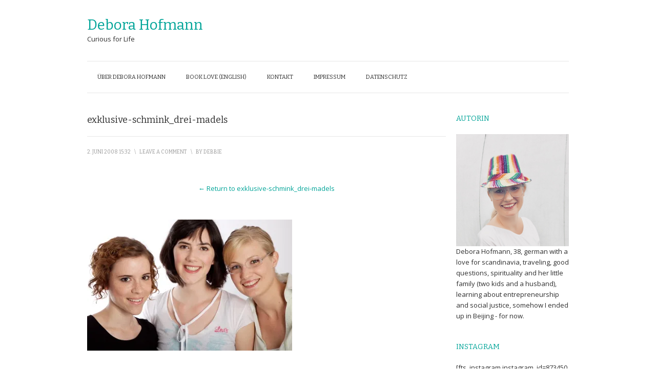

--- FILE ---
content_type: text/html; charset=UTF-8
request_url: http://deborahofmann.com/exklusive-schmink_drei-madels/
body_size: 9257
content:
<!DOCTYPE html>
<html lang="de">
<head>
<meta charset="UTF-8">
<meta name="viewport" content="width=device-width, initial-scale=1">
<title>exklusive-schmink_drei-madels | Debora Hofmann</title>
<link rel="profile" href="http://gmpg.org/xfn/11">
<link rel="pingback" href="http://deborahofmann.com/xmlrpc.php">

<meta name='robots' content='max-image-preview:large' />
<link rel='dns-prefetch' href='//stats.wp.com' />
<link rel='preconnect' href='//i0.wp.com' />
<link rel="alternate" type="application/rss+xml" title="Debora Hofmann &raquo; Feed" href="http://deborahofmann.com/feed/" />
<link rel="alternate" type="application/rss+xml" title="Debora Hofmann &raquo; Kommentar-Feed" href="http://deborahofmann.com/comments/feed/" />
<link rel="alternate" type="application/rss+xml" title="Debora Hofmann &raquo; Kommentar-Feed zu exklusive-schmink_drei-madels" href="http://deborahofmann.com/feed/?attachment_id=97" />
<link rel="alternate" title="oEmbed (JSON)" type="application/json+oembed" href="http://deborahofmann.com/wp-json/oembed/1.0/embed?url=http%3A%2F%2Fdeborahofmann.com%2Fexklusive-schmink_drei-madels%2F" />
<link rel="alternate" title="oEmbed (XML)" type="text/xml+oembed" href="http://deborahofmann.com/wp-json/oembed/1.0/embed?url=http%3A%2F%2Fdeborahofmann.com%2Fexklusive-schmink_drei-madels%2F&#038;format=xml" />
<style id='wp-img-auto-sizes-contain-inline-css' type='text/css'>
img:is([sizes=auto i],[sizes^="auto," i]){contain-intrinsic-size:3000px 1500px}
/*# sourceURL=wp-img-auto-sizes-contain-inline-css */
</style>

<style id='wp-emoji-styles-inline-css' type='text/css'>

	img.wp-smiley, img.emoji {
		display: inline !important;
		border: none !important;
		box-shadow: none !important;
		height: 1em !important;
		width: 1em !important;
		margin: 0 0.07em !important;
		vertical-align: -0.1em !important;
		background: none !important;
		padding: 0 !important;
	}
/*# sourceURL=wp-emoji-styles-inline-css */
</style>
<link rel='stylesheet' id='wp-block-library-css' href='http://deborahofmann.com/wp-includes/css/dist/block-library/style.min.css?ver=6.9' type='text/css' media='all' />
<style id='global-styles-inline-css' type='text/css'>
:root{--wp--preset--aspect-ratio--square: 1;--wp--preset--aspect-ratio--4-3: 4/3;--wp--preset--aspect-ratio--3-4: 3/4;--wp--preset--aspect-ratio--3-2: 3/2;--wp--preset--aspect-ratio--2-3: 2/3;--wp--preset--aspect-ratio--16-9: 16/9;--wp--preset--aspect-ratio--9-16: 9/16;--wp--preset--color--black: #000000;--wp--preset--color--cyan-bluish-gray: #abb8c3;--wp--preset--color--white: #ffffff;--wp--preset--color--pale-pink: #f78da7;--wp--preset--color--vivid-red: #cf2e2e;--wp--preset--color--luminous-vivid-orange: #ff6900;--wp--preset--color--luminous-vivid-amber: #fcb900;--wp--preset--color--light-green-cyan: #7bdcb5;--wp--preset--color--vivid-green-cyan: #00d084;--wp--preset--color--pale-cyan-blue: #8ed1fc;--wp--preset--color--vivid-cyan-blue: #0693e3;--wp--preset--color--vivid-purple: #9b51e0;--wp--preset--gradient--vivid-cyan-blue-to-vivid-purple: linear-gradient(135deg,rgb(6,147,227) 0%,rgb(155,81,224) 100%);--wp--preset--gradient--light-green-cyan-to-vivid-green-cyan: linear-gradient(135deg,rgb(122,220,180) 0%,rgb(0,208,130) 100%);--wp--preset--gradient--luminous-vivid-amber-to-luminous-vivid-orange: linear-gradient(135deg,rgb(252,185,0) 0%,rgb(255,105,0) 100%);--wp--preset--gradient--luminous-vivid-orange-to-vivid-red: linear-gradient(135deg,rgb(255,105,0) 0%,rgb(207,46,46) 100%);--wp--preset--gradient--very-light-gray-to-cyan-bluish-gray: linear-gradient(135deg,rgb(238,238,238) 0%,rgb(169,184,195) 100%);--wp--preset--gradient--cool-to-warm-spectrum: linear-gradient(135deg,rgb(74,234,220) 0%,rgb(151,120,209) 20%,rgb(207,42,186) 40%,rgb(238,44,130) 60%,rgb(251,105,98) 80%,rgb(254,248,76) 100%);--wp--preset--gradient--blush-light-purple: linear-gradient(135deg,rgb(255,206,236) 0%,rgb(152,150,240) 100%);--wp--preset--gradient--blush-bordeaux: linear-gradient(135deg,rgb(254,205,165) 0%,rgb(254,45,45) 50%,rgb(107,0,62) 100%);--wp--preset--gradient--luminous-dusk: linear-gradient(135deg,rgb(255,203,112) 0%,rgb(199,81,192) 50%,rgb(65,88,208) 100%);--wp--preset--gradient--pale-ocean: linear-gradient(135deg,rgb(255,245,203) 0%,rgb(182,227,212) 50%,rgb(51,167,181) 100%);--wp--preset--gradient--electric-grass: linear-gradient(135deg,rgb(202,248,128) 0%,rgb(113,206,126) 100%);--wp--preset--gradient--midnight: linear-gradient(135deg,rgb(2,3,129) 0%,rgb(40,116,252) 100%);--wp--preset--font-size--small: 13px;--wp--preset--font-size--medium: 20px;--wp--preset--font-size--large: 36px;--wp--preset--font-size--x-large: 42px;--wp--preset--spacing--20: 0.44rem;--wp--preset--spacing--30: 0.67rem;--wp--preset--spacing--40: 1rem;--wp--preset--spacing--50: 1.5rem;--wp--preset--spacing--60: 2.25rem;--wp--preset--spacing--70: 3.38rem;--wp--preset--spacing--80: 5.06rem;--wp--preset--shadow--natural: 6px 6px 9px rgba(0, 0, 0, 0.2);--wp--preset--shadow--deep: 12px 12px 50px rgba(0, 0, 0, 0.4);--wp--preset--shadow--sharp: 6px 6px 0px rgba(0, 0, 0, 0.2);--wp--preset--shadow--outlined: 6px 6px 0px -3px rgb(255, 255, 255), 6px 6px rgb(0, 0, 0);--wp--preset--shadow--crisp: 6px 6px 0px rgb(0, 0, 0);}:where(.is-layout-flex){gap: 0.5em;}:where(.is-layout-grid){gap: 0.5em;}body .is-layout-flex{display: flex;}.is-layout-flex{flex-wrap: wrap;align-items: center;}.is-layout-flex > :is(*, div){margin: 0;}body .is-layout-grid{display: grid;}.is-layout-grid > :is(*, div){margin: 0;}:where(.wp-block-columns.is-layout-flex){gap: 2em;}:where(.wp-block-columns.is-layout-grid){gap: 2em;}:where(.wp-block-post-template.is-layout-flex){gap: 1.25em;}:where(.wp-block-post-template.is-layout-grid){gap: 1.25em;}.has-black-color{color: var(--wp--preset--color--black) !important;}.has-cyan-bluish-gray-color{color: var(--wp--preset--color--cyan-bluish-gray) !important;}.has-white-color{color: var(--wp--preset--color--white) !important;}.has-pale-pink-color{color: var(--wp--preset--color--pale-pink) !important;}.has-vivid-red-color{color: var(--wp--preset--color--vivid-red) !important;}.has-luminous-vivid-orange-color{color: var(--wp--preset--color--luminous-vivid-orange) !important;}.has-luminous-vivid-amber-color{color: var(--wp--preset--color--luminous-vivid-amber) !important;}.has-light-green-cyan-color{color: var(--wp--preset--color--light-green-cyan) !important;}.has-vivid-green-cyan-color{color: var(--wp--preset--color--vivid-green-cyan) !important;}.has-pale-cyan-blue-color{color: var(--wp--preset--color--pale-cyan-blue) !important;}.has-vivid-cyan-blue-color{color: var(--wp--preset--color--vivid-cyan-blue) !important;}.has-vivid-purple-color{color: var(--wp--preset--color--vivid-purple) !important;}.has-black-background-color{background-color: var(--wp--preset--color--black) !important;}.has-cyan-bluish-gray-background-color{background-color: var(--wp--preset--color--cyan-bluish-gray) !important;}.has-white-background-color{background-color: var(--wp--preset--color--white) !important;}.has-pale-pink-background-color{background-color: var(--wp--preset--color--pale-pink) !important;}.has-vivid-red-background-color{background-color: var(--wp--preset--color--vivid-red) !important;}.has-luminous-vivid-orange-background-color{background-color: var(--wp--preset--color--luminous-vivid-orange) !important;}.has-luminous-vivid-amber-background-color{background-color: var(--wp--preset--color--luminous-vivid-amber) !important;}.has-light-green-cyan-background-color{background-color: var(--wp--preset--color--light-green-cyan) !important;}.has-vivid-green-cyan-background-color{background-color: var(--wp--preset--color--vivid-green-cyan) !important;}.has-pale-cyan-blue-background-color{background-color: var(--wp--preset--color--pale-cyan-blue) !important;}.has-vivid-cyan-blue-background-color{background-color: var(--wp--preset--color--vivid-cyan-blue) !important;}.has-vivid-purple-background-color{background-color: var(--wp--preset--color--vivid-purple) !important;}.has-black-border-color{border-color: var(--wp--preset--color--black) !important;}.has-cyan-bluish-gray-border-color{border-color: var(--wp--preset--color--cyan-bluish-gray) !important;}.has-white-border-color{border-color: var(--wp--preset--color--white) !important;}.has-pale-pink-border-color{border-color: var(--wp--preset--color--pale-pink) !important;}.has-vivid-red-border-color{border-color: var(--wp--preset--color--vivid-red) !important;}.has-luminous-vivid-orange-border-color{border-color: var(--wp--preset--color--luminous-vivid-orange) !important;}.has-luminous-vivid-amber-border-color{border-color: var(--wp--preset--color--luminous-vivid-amber) !important;}.has-light-green-cyan-border-color{border-color: var(--wp--preset--color--light-green-cyan) !important;}.has-vivid-green-cyan-border-color{border-color: var(--wp--preset--color--vivid-green-cyan) !important;}.has-pale-cyan-blue-border-color{border-color: var(--wp--preset--color--pale-cyan-blue) !important;}.has-vivid-cyan-blue-border-color{border-color: var(--wp--preset--color--vivid-cyan-blue) !important;}.has-vivid-purple-border-color{border-color: var(--wp--preset--color--vivid-purple) !important;}.has-vivid-cyan-blue-to-vivid-purple-gradient-background{background: var(--wp--preset--gradient--vivid-cyan-blue-to-vivid-purple) !important;}.has-light-green-cyan-to-vivid-green-cyan-gradient-background{background: var(--wp--preset--gradient--light-green-cyan-to-vivid-green-cyan) !important;}.has-luminous-vivid-amber-to-luminous-vivid-orange-gradient-background{background: var(--wp--preset--gradient--luminous-vivid-amber-to-luminous-vivid-orange) !important;}.has-luminous-vivid-orange-to-vivid-red-gradient-background{background: var(--wp--preset--gradient--luminous-vivid-orange-to-vivid-red) !important;}.has-very-light-gray-to-cyan-bluish-gray-gradient-background{background: var(--wp--preset--gradient--very-light-gray-to-cyan-bluish-gray) !important;}.has-cool-to-warm-spectrum-gradient-background{background: var(--wp--preset--gradient--cool-to-warm-spectrum) !important;}.has-blush-light-purple-gradient-background{background: var(--wp--preset--gradient--blush-light-purple) !important;}.has-blush-bordeaux-gradient-background{background: var(--wp--preset--gradient--blush-bordeaux) !important;}.has-luminous-dusk-gradient-background{background: var(--wp--preset--gradient--luminous-dusk) !important;}.has-pale-ocean-gradient-background{background: var(--wp--preset--gradient--pale-ocean) !important;}.has-electric-grass-gradient-background{background: var(--wp--preset--gradient--electric-grass) !important;}.has-midnight-gradient-background{background: var(--wp--preset--gradient--midnight) !important;}.has-small-font-size{font-size: var(--wp--preset--font-size--small) !important;}.has-medium-font-size{font-size: var(--wp--preset--font-size--medium) !important;}.has-large-font-size{font-size: var(--wp--preset--font-size--large) !important;}.has-x-large-font-size{font-size: var(--wp--preset--font-size--x-large) !important;}
/*# sourceURL=global-styles-inline-css */
</style>

<style id='classic-theme-styles-inline-css' type='text/css'>
/*! This file is auto-generated */
.wp-block-button__link{color:#fff;background-color:#32373c;border-radius:9999px;box-shadow:none;text-decoration:none;padding:calc(.667em + 2px) calc(1.333em + 2px);font-size:1.125em}.wp-block-file__button{background:#32373c;color:#fff;text-decoration:none}
/*# sourceURL=/wp-includes/css/classic-themes.min.css */
</style>
<link rel='stylesheet' id='prana-css-960-css' href='http://deborahofmann.com/wp-content/themes/prana/lib/css/960.css?ver=6.9' type='text/css' media='all' />
<link rel='stylesheet' id='prana-css-style-css' href='http://deborahofmann.com/wp-content/themes/prana/style.css?ver=6.9' type='text/css' media='all' />
<link rel='stylesheet' id='prana-google-fonts-css' href='http://deborahofmann.com/wp-content/uploads/fonts/aa1d819a9000f926920a897b2dab1fd6/font.css?v=1669646780' type='text/css' media='all' />
<script type="text/javascript" src="http://deborahofmann.com/wp-includes/js/jquery/jquery.min.js?ver=3.7.1" id="jquery-core-js"></script>
<script type="text/javascript" src="http://deborahofmann.com/wp-includes/js/jquery/jquery-migrate.min.js?ver=3.4.1" id="jquery-migrate-js"></script>
<link rel="https://api.w.org/" href="http://deborahofmann.com/wp-json/" /><link rel="alternate" title="JSON" type="application/json" href="http://deborahofmann.com/wp-json/wp/v2/media/97" /><link rel="EditURI" type="application/rsd+xml" title="RSD" href="http://deborahofmann.com/xmlrpc.php?rsd" />
<link rel="canonical" href="http://deborahofmann.com/exklusive-schmink_drei-madels/" />
<link rel='shortlink' href='http://deborahofmann.com/?p=97' />
	<style>img#wpstats{display:none}</style>
		<style type="text/css">.recentcomments a{display:inline !important;padding:0 !important;margin:0 !important;}</style>
<!-- Jetpack Open Graph Tags -->
<meta property="og:type" content="article" />
<meta property="og:title" content="exklusive-schmink_drei-madels" />
<meta property="og:url" content="http://deborahofmann.com/exklusive-schmink_drei-madels/" />
<meta property="og:description" content="Besuche den Beitrag für mehr Info." />
<meta property="article:published_time" content="2008-06-02T13:32:42+00:00" />
<meta property="article:modified_time" content="2008-06-02T13:32:42+00:00" />
<meta property="og:site_name" content="Debora Hofmann" />
<meta property="og:image" content="http://deborahofmann.com/wp-content/uploads/exklusive-schmink_drei-madels.jpg" />
<meta property="og:image:alt" content="" />
<meta property="og:locale" content="de_DE" />
<meta name="twitter:site" content="@debhofmann" />
<meta name="twitter:text:title" content="exklusive-schmink_drei-madels" />
<meta name="twitter:image" content="https://i0.wp.com/deborahofmann.com/wp-content/uploads/exklusive-schmink_drei-madels.jpg?fit=400%2C256&#038;w=640" />
<meta name="twitter:card" content="summary_large_image" />
<meta name="twitter:description" content="Besuche den Beitrag für mehr Info." />

<!-- End Jetpack Open Graph Tags -->
</head>

<body class="attachment wp-singular attachment-template-default single single-attachment postid-97 attachmentid-97 attachment-jpeg wp-theme-prana">
<div class="wrapper">  
  
  <header id="header" class="site-header" role="banner">
      
      <div class="container_16 container_header_top clearfix">
        <div class="grid_16">
		  <div id="headimg">

    
  <div id="logo-text">
    <span class="site-name"><a href="http://deborahofmann.com/" title="Debora Hofmann" rel="home">Debora Hofmann</a></span>
    <span class="site-description">Curious for Life</span>
  </div><!-- end of #logo -->
  
  
</div>        </div>
      </div>
      
      
      <div class="container_16 clearfix">
        <div class="grid_16">
          <nav id="nav" class="main-navigation" role="navigation">
            <div class="menu clearfix"><ul id="menu-menu-1" class="sf-menu"><li id="menu-item-1162" class="menu-item menu-item-type-post_type menu-item-object-page menu-item-1162"><a href="http://deborahofmann.com/deborahofmann/">Über Debora Hofmann</a></li>
<li id="menu-item-2865" class="menu-item menu-item-type-post_type menu-item-object-page menu-item-2865"><a href="http://deborahofmann.com/book-love-english/">Book Love (English)</a></li>
<li id="menu-item-986" class="menu-item menu-item-type-post_type menu-item-object-page menu-item-986"><a href="http://deborahofmann.com/kontakt/">Kontakt</a></li>
<li id="menu-item-985" class="menu-item menu-item-type-post_type menu-item-object-page menu-item-985"><a href="http://deborahofmann.com/impressum/">Impressum</a></li>
<li id="menu-item-984" class="menu-item menu-item-type-post_type menu-item-object-page menu-item-984"><a href="http://deborahofmann.com/datenschutz/">Datenschutz</a></li>
</ul></div>          </nav>
        </div>
      </div>
  
  </header>
<div class="container_16 clearfix">
  
  <div class="grid_12">
    <main id="content" class="site-main" role="main">	  
	  
	        
                
          <article id="post-97" class="post-97 attachment type-attachment status-inherit hentry">
  
  <h1 class="entry-title entry-title-single">exklusive-schmink_drei-madels</h1>
  
  <div class="entry-meta">    
	<time class="entry-date entry-time updated" datetime="2008-06-02T15:32:42+02:00"><a href="http://deborahofmann.com/exklusive-schmink_drei-madels/" title="exklusive-schmink_drei-madels" rel="bookmark">2. Juni 2008 15:32</a></time><span class="entry-meta-sep"> \ </span><span class="comments-link"><a href="http://deborahofmann.com/exklusive-schmink_drei-madels/#respond">Leave a Comment</a></span><span class="entry-meta-sep"> \ </span><span class="entry-author author vcard">by <a href="http://deborahofmann.com/author/debbie/" title="by Debbie" rel="author"><span class="entry-author-name fn">Debbie</span></a></span>  </div><!-- .entry-meta -->
  
  <div id="loop-nav-singular">
  <h3 class="assistive-text">Post Navigation</h3>
  <div class="loop-nav-standard"><a href="http://deborahofmann.com/exklusive-schmink_drei-madels/" rel="gallery"> &larr; Return to exklusive-schmink_drei-madels</a></div>
</div><!-- end #loop-nav-singular -->
  
  <div class="entry-content entry-attachment clearfix">
  	<p><a href="http://deborahofmann.com/wp-content/uploads/exklusive-schmink_drei-madels.jpg"><img width="400" height="256" src="https://i0.wp.com/deborahofmann.com/wp-content/uploads/exklusive-schmink_drei-madels.jpg?fit=400%2C256" class="attachment-large size-large" alt="" decoding="async" fetchpriority="high" srcset="https://i0.wp.com/deborahofmann.com/wp-content/uploads/exklusive-schmink_drei-madels.jpg?w=400 400w, https://i0.wp.com/deborahofmann.com/wp-content/uploads/exklusive-schmink_drei-madels.jpg?resize=300%2C192 300w" sizes="(max-width: 400px) 100vw, 400px" /></a></p>
      </div> <!-- end .entry-content -->
  
</article> <!-- end #post-97 .post_class -->

<div id="loop-nav-singlular-attachment" class="clearfix">
  <h3 class="assistive-text">Attachment Navigation</h3>
  <div class="loop-nav-previous grid_6 alpha">
    <p><a href='http://deborahofmann.com/exklusive-schmink_debbie/'><img width="150" height="150" src="https://i0.wp.com/deborahofmann.com/wp-content/uploads/exklusive-schmink_debbie.jpg?resize=150%2C150" class="attachment-thumbnail size-thumbnail" alt="exklusive-schmink_debbie" decoding="async" srcset="https://i0.wp.com/deborahofmann.com/wp-content/uploads/exklusive-schmink_debbie.jpg?resize=150%2C150 150w, https://i0.wp.com/deborahofmann.com/wp-content/uploads//home/590/domains/deborahofmann.com/html/wp-content/uploads/exklusive-schmink_debbie.jpg?zoom=2&amp;resize=150%2C150 300w" sizes="(max-width: 150px) 100vw, 150px" /></a></p>  </div>
  <div class="loop-nav-next grid_6 omega">
	  <p><a href='http://deborahofmann.com/maske/'><img width="150" height="150" src="https://i0.wp.com/deborahofmann.com/wp-content/uploads/maske.jpg?resize=150%2C150" class="attachment-thumbnail size-thumbnail" alt="maske" decoding="async" srcset="https://i0.wp.com/deborahofmann.com/wp-content/uploads/maske.jpg?resize=150%2C150 150w, https://i0.wp.com/deborahofmann.com/wp-content/uploads//home/590/domains/deborahofmann.com/html/wp-content/uploads/maske.jpg?zoom=2&amp;resize=150%2C150 300w" sizes="(max-width: 150px) 100vw, 150px" /></a></p>  </div>
</div><!-- end #loop-nav-singular-attachment -->

<div id="comments" class="grid_inside">
  
  
  
  	<div id="respond" class="comment-respond">
		<h3 id="reply-title" class="comment-reply-title">Schreibe einen Kommentar</h3><form action="http://deborahofmann.com/wp-comments-post.php" method="post" id="commentform" class="comment-form"><p class="comment-notes"><span id="email-notes">Deine E-Mail-Adresse wird nicht veröffentlicht.</span> <span class="required-field-message">Erforderliche Felder sind mit <span class="required">*</span> markiert</span></p><p class="comment-form-comment"><label for="comment">Kommentar <span class="required">*</span></label> <textarea id="comment" name="comment" cols="45" rows="8" maxlength="65525" required="required"></textarea></p><p class="comment-form-author"><label for="author">Name <span class="required">*</span></label> <input id="author" name="author" type="text" value="" size="30" maxlength="245" autocomplete="name" required="required" /></p>
<p class="comment-form-email"><label for="email">E-Mail-Adresse <span class="required">*</span></label> <input id="email" name="email" type="text" value="" size="30" maxlength="100" aria-describedby="email-notes" autocomplete="email" required="required" /></p>
<p class="comment-form-url"><label for="url">Website</label> <input id="url" name="url" type="text" value="" size="30" maxlength="200" autocomplete="url" /></p>
<p class="form-submit"><input name="submit" type="submit" id="submit" class="submit" value="Kommentar abschicken" /> <input type='hidden' name='comment_post_ID' value='97' id='comment_post_ID' />
<input type='hidden' name='comment_parent' id='comment_parent' value='0' />
</p><p style="display: none;"><input type="hidden" id="akismet_comment_nonce" name="akismet_comment_nonce" value="7844debe00" /></p><p style="display: none !important;" class="akismet-fields-container" data-prefix="ak_"><label>&#916;<textarea name="ak_hp_textarea" cols="45" rows="8" maxlength="100"></textarea></label><input type="hidden" id="ak_js_1" name="ak_js" value="101"/><script>document.getElementById( "ak_js_1" ).setAttribute( "value", ( new Date() ).getTime() );</script></p></form>	</div><!-- #respond -->
	<p class="akismet_comment_form_privacy_notice">Diese Website verwendet Akismet, um Spam zu reduzieren. <a href="https://akismet.com/privacy/" target="_blank" rel="nofollow noopener">Erfahre, wie deine Kommentardaten verarbeitet werden.</a></p>
</div><!-- #comments -->        
              
            
    </main> <!-- end #content -->
  </div> <!-- end .grid_12 -->
  
  <div class="grid_4">
  <div id="sidebar" class="widget-area" role="complementary">
  
	<aside id="custom_html-2" class="widget_text widget widget_custom_html widget-widget_custom_html clearfix"><div class="widget_text widget-wrap widget-inside"><h3 class="widget-title">Autorin</h3><div class="textwidget custom-html-widget"><img src="/debora-hofmann.jpg" width="220px" alt="deborahofmann" title="Debora Hofmann" /><p />Debora Hofmann, 38, german with a love for scandinavia, traveling, good questions, spirituality and her little family (two kids and a husband), learning about entrepreneurship and social justice, somehow I ended up in Beijing - for now.</div></div></aside><aside id="text-3" class="widget widget_text widget-widget_text clearfix"><div class="widget-wrap widget-inside"><h3 class="widget-title">Instagram</h3>			<div class="textwidget">[fts_instagram instagram_id=873450 super_gallery=yes image_size=100px icon_size=20px space_between_photos=2px hide_date_likes_comments=no center_container=no image_stack_animation=no type=user]</div>
		</div></aside><aside id="twitter_timeline-3" class="widget widget_twitter_timeline widget-widget_twitter_timeline clearfix"><div class="widget-wrap widget-inside"><h3 class="widget-title">Folge mir auf Twitter</h3><a class="twitter-timeline" data-height="400" data-theme="light" data-border-color="#e8e8e8" data-lang="DE" data-partner="jetpack" data-chrome="nofooter transparent" href="https://twitter.com/debhofmann" href="https://twitter.com/debhofmann">Meine Tweets</a></div></aside><aside id="archives-3" class="widget widget_archive widget-widget_archive clearfix"><div class="widget-wrap widget-inside"><h3 class="widget-title">Archiv</h3>		<label class="screen-reader-text" for="archives-dropdown-3">Archiv</label>
		<select id="archives-dropdown-3" name="archive-dropdown">
			
			<option value="">Monat auswählen</option>
				<option value='http://deborahofmann.com/2020/01/'> Januar 2020 </option>
	<option value='http://deborahofmann.com/2019/11/'> November 2019 </option>
	<option value='http://deborahofmann.com/2019/09/'> September 2019 </option>
	<option value='http://deborahofmann.com/2019/08/'> August 2019 </option>
	<option value='http://deborahofmann.com/2019/06/'> Juni 2019 </option>
	<option value='http://deborahofmann.com/2019/04/'> April 2019 </option>
	<option value='http://deborahofmann.com/2019/01/'> Januar 2019 </option>
	<option value='http://deborahofmann.com/2018/10/'> Oktober 2018 </option>
	<option value='http://deborahofmann.com/2018/07/'> Juli 2018 </option>
	<option value='http://deborahofmann.com/2018/02/'> Februar 2018 </option>
	<option value='http://deborahofmann.com/2018/01/'> Januar 2018 </option>
	<option value='http://deborahofmann.com/2017/01/'> Januar 2017 </option>
	<option value='http://deborahofmann.com/2016/12/'> Dezember 2016 </option>
	<option value='http://deborahofmann.com/2016/03/'> März 2016 </option>
	<option value='http://deborahofmann.com/2015/01/'> Januar 2015 </option>
	<option value='http://deborahofmann.com/2013/11/'> November 2013 </option>
	<option value='http://deborahofmann.com/2013/08/'> August 2013 </option>
	<option value='http://deborahofmann.com/2012/01/'> Januar 2012 </option>
	<option value='http://deborahofmann.com/2010/09/'> September 2010 </option>
	<option value='http://deborahofmann.com/2010/06/'> Juni 2010 </option>
	<option value='http://deborahofmann.com/2010/05/'> Mai 2010 </option>
	<option value='http://deborahofmann.com/2010/04/'> April 2010 </option>

		</select>

			<script type="text/javascript">
/* <![CDATA[ */

( ( dropdownId ) => {
	const dropdown = document.getElementById( dropdownId );
	function onSelectChange() {
		setTimeout( () => {
			if ( 'escape' === dropdown.dataset.lastkey ) {
				return;
			}
			if ( dropdown.value ) {
				document.location.href = dropdown.value;
			}
		}, 250 );
	}
	function onKeyUp( event ) {
		if ( 'Escape' === event.key ) {
			dropdown.dataset.lastkey = 'escape';
		} else {
			delete dropdown.dataset.lastkey;
		}
	}
	function onClick() {
		delete dropdown.dataset.lastkey;
	}
	dropdown.addEventListener( 'keyup', onKeyUp );
	dropdown.addEventListener( 'click', onClick );
	dropdown.addEventListener( 'change', onSelectChange );
})( "archives-dropdown-3" );

//# sourceURL=WP_Widget_Archives%3A%3Awidget
/* ]]> */
</script>
</div></aside>  
  </div> <!-- end #sidebar -->
</div>  <!-- end .grid_5 -->
</div> <!-- end .container_16 -->
  
  <footer id="footer" class="site-footer" role="contentinfo">
    <div class="container_16">
      <div class="grid_10">
  &copy; Copyright 2026 - <a href="http://deborahofmann.com/">Debora Hofmann</a></div>
<div class="grid_6 grid_credit">
  <a href="http://designorbital.com/prana/" title="Prana Theme">Prana Theme</a> &sdot; Powered by <a href="http://wordpress.org/" title="WordPress">WordPress</a>
</div>
    </div>
  </footer>

</div> <!-- end .wrapper -->

<script type="speculationrules">
{"prefetch":[{"source":"document","where":{"and":[{"href_matches":"/*"},{"not":{"href_matches":["/wp-*.php","/wp-admin/*","/wp-content/uploads/*","/wp-content/*","/wp-content/plugins/*","/wp-content/themes/prana/*","/*\\?(.+)"]}},{"not":{"selector_matches":"a[rel~=\"nofollow\"]"}},{"not":{"selector_matches":".no-prefetch, .no-prefetch a"}}]},"eagerness":"conservative"}]}
</script>
<script type="text/javascript" src="http://deborahofmann.com/wp-content/themes/prana/lib/js/superfish/superfish-combine.min.js?ver=1.5.9" id="prana-js-superfish-js"></script>
<script type="text/javascript" src="http://deborahofmann.com/wp-content/themes/prana/lib/js/common.js?ver=1.0" id="prana-js-common-js"></script>
<script type="text/javascript" id="jetpack-stats-js-before">
/* <![CDATA[ */
_stq = window._stq || [];
_stq.push([ "view", {"v":"ext","blog":"60399883","post":"97","tz":"2","srv":"deborahofmann.com","j":"1:15.4"} ]);
_stq.push([ "clickTrackerInit", "60399883", "97" ]);
//# sourceURL=jetpack-stats-js-before
/* ]]> */
</script>
<script type="text/javascript" src="https://stats.wp.com/e-202606.js" id="jetpack-stats-js" defer="defer" data-wp-strategy="defer"></script>
<script defer type="text/javascript" src="http://deborahofmann.com/wp-content/plugins/akismet/_inc/akismet-frontend.js?ver=1704855122" id="akismet-frontend-js"></script>
<script type="text/javascript" src="http://deborahofmann.com/wp-content/plugins/jetpack/_inc/build/twitter-timeline.min.js?ver=4.0.0" id="jetpack-twitter-timeline-js"></script>
<script id="wp-emoji-settings" type="application/json">
{"baseUrl":"https://s.w.org/images/core/emoji/17.0.2/72x72/","ext":".png","svgUrl":"https://s.w.org/images/core/emoji/17.0.2/svg/","svgExt":".svg","source":{"concatemoji":"http://deborahofmann.com/wp-includes/js/wp-emoji-release.min.js?ver=6.9"}}
</script>
<script type="module">
/* <![CDATA[ */
/*! This file is auto-generated */
const a=JSON.parse(document.getElementById("wp-emoji-settings").textContent),o=(window._wpemojiSettings=a,"wpEmojiSettingsSupports"),s=["flag","emoji"];function i(e){try{var t={supportTests:e,timestamp:(new Date).valueOf()};sessionStorage.setItem(o,JSON.stringify(t))}catch(e){}}function c(e,t,n){e.clearRect(0,0,e.canvas.width,e.canvas.height),e.fillText(t,0,0);t=new Uint32Array(e.getImageData(0,0,e.canvas.width,e.canvas.height).data);e.clearRect(0,0,e.canvas.width,e.canvas.height),e.fillText(n,0,0);const a=new Uint32Array(e.getImageData(0,0,e.canvas.width,e.canvas.height).data);return t.every((e,t)=>e===a[t])}function p(e,t){e.clearRect(0,0,e.canvas.width,e.canvas.height),e.fillText(t,0,0);var n=e.getImageData(16,16,1,1);for(let e=0;e<n.data.length;e++)if(0!==n.data[e])return!1;return!0}function u(e,t,n,a){switch(t){case"flag":return n(e,"\ud83c\udff3\ufe0f\u200d\u26a7\ufe0f","\ud83c\udff3\ufe0f\u200b\u26a7\ufe0f")?!1:!n(e,"\ud83c\udde8\ud83c\uddf6","\ud83c\udde8\u200b\ud83c\uddf6")&&!n(e,"\ud83c\udff4\udb40\udc67\udb40\udc62\udb40\udc65\udb40\udc6e\udb40\udc67\udb40\udc7f","\ud83c\udff4\u200b\udb40\udc67\u200b\udb40\udc62\u200b\udb40\udc65\u200b\udb40\udc6e\u200b\udb40\udc67\u200b\udb40\udc7f");case"emoji":return!a(e,"\ud83e\u1fac8")}return!1}function f(e,t,n,a){let r;const o=(r="undefined"!=typeof WorkerGlobalScope&&self instanceof WorkerGlobalScope?new OffscreenCanvas(300,150):document.createElement("canvas")).getContext("2d",{willReadFrequently:!0}),s=(o.textBaseline="top",o.font="600 32px Arial",{});return e.forEach(e=>{s[e]=t(o,e,n,a)}),s}function r(e){var t=document.createElement("script");t.src=e,t.defer=!0,document.head.appendChild(t)}a.supports={everything:!0,everythingExceptFlag:!0},new Promise(t=>{let n=function(){try{var e=JSON.parse(sessionStorage.getItem(o));if("object"==typeof e&&"number"==typeof e.timestamp&&(new Date).valueOf()<e.timestamp+604800&&"object"==typeof e.supportTests)return e.supportTests}catch(e){}return null}();if(!n){if("undefined"!=typeof Worker&&"undefined"!=typeof OffscreenCanvas&&"undefined"!=typeof URL&&URL.createObjectURL&&"undefined"!=typeof Blob)try{var e="postMessage("+f.toString()+"("+[JSON.stringify(s),u.toString(),c.toString(),p.toString()].join(",")+"));",a=new Blob([e],{type:"text/javascript"});const r=new Worker(URL.createObjectURL(a),{name:"wpTestEmojiSupports"});return void(r.onmessage=e=>{i(n=e.data),r.terminate(),t(n)})}catch(e){}i(n=f(s,u,c,p))}t(n)}).then(e=>{for(const n in e)a.supports[n]=e[n],a.supports.everything=a.supports.everything&&a.supports[n],"flag"!==n&&(a.supports.everythingExceptFlag=a.supports.everythingExceptFlag&&a.supports[n]);var t;a.supports.everythingExceptFlag=a.supports.everythingExceptFlag&&!a.supports.flag,a.supports.everything||((t=a.source||{}).concatemoji?r(t.concatemoji):t.wpemoji&&t.twemoji&&(r(t.twemoji),r(t.wpemoji)))});
//# sourceURL=http://deborahofmann.com/wp-includes/js/wp-emoji-loader.min.js
/* ]]> */
</script>

</body>
</html>

<!-- Page cached by LiteSpeed Cache 7.7 on 2026-02-02 11:12:02 -->

--- FILE ---
content_type: text/css
request_url: http://deborahofmann.com/wp-content/uploads/fonts/aa1d819a9000f926920a897b2dab1fd6/font.css?v=1669646780
body_size: 829
content:
/*
 * Font file created by Local Google Fonts 0.19
 * Created: Mon, 28 Nov 2022 14:46:20 +0000
 * Handle: prana-google-fonts
 * Original URL: http://fonts.googleapis.com/css?family=Open+Sans%7CBitter
*/

/* cyrillic-ext */
@font-face {
  font-family: 'Bitter';
  font-style: normal;
  font-weight: 400;
  src: url(http://deborahofmann.com/wp-content/uploads/fonts/aa1d819a9000f926920a897b2dab1fd6/bitter-cyrillic-ext-v28-normal-400.woff2?c=1669646780) format('woff2');
  unicode-range: U+0460-052F, U+1C80-1C88, U+20B4, U+2DE0-2DFF, U+A640-A69F, U+FE2E-FE2F;
}
/* cyrillic */
@font-face {
  font-family: 'Bitter';
  font-style: normal;
  font-weight: 400;
  src: url(http://deborahofmann.com/wp-content/uploads/fonts/aa1d819a9000f926920a897b2dab1fd6/bitter-cyrillic-v28-normal-400.woff2?c=1669646780) format('woff2');
  unicode-range: U+0301, U+0400-045F, U+0490-0491, U+04B0-04B1, U+2116;
}
/* vietnamese */
@font-face {
  font-family: 'Bitter';
  font-style: normal;
  font-weight: 400;
  src: url(http://deborahofmann.com/wp-content/uploads/fonts/aa1d819a9000f926920a897b2dab1fd6/bitter-vietnamese-v28-normal-400.woff2?c=1669646780) format('woff2');
  unicode-range: U+0102-0103, U+0110-0111, U+0128-0129, U+0168-0169, U+01A0-01A1, U+01AF-01B0, U+1EA0-1EF9, U+20AB;
}
/* latin-ext */
@font-face {
  font-family: 'Bitter';
  font-style: normal;
  font-weight: 400;
  src: url(http://deborahofmann.com/wp-content/uploads/fonts/aa1d819a9000f926920a897b2dab1fd6/bitter-latin-ext-v28-normal-400.woff2?c=1669646780) format('woff2');
  unicode-range: U+0100-024F, U+0259, U+1E00-1EFF, U+2020, U+20A0-20AB, U+20AD-20CF, U+2113, U+2C60-2C7F, U+A720-A7FF;
}
/* latin */
@font-face {
  font-family: 'Bitter';
  font-style: normal;
  font-weight: 400;
  src: url(http://deborahofmann.com/wp-content/uploads/fonts/aa1d819a9000f926920a897b2dab1fd6/bitter-latin-v28-normal-400.woff2?c=1669646780) format('woff2');
  unicode-range: U+0000-00FF, U+0131, U+0152-0153, U+02BB-02BC, U+02C6, U+02DA, U+02DC, U+2000-206F, U+2074, U+20AC, U+2122, U+2191, U+2193, U+2212, U+2215, U+FEFF, U+FFFD;
}
/* cyrillic-ext */
@font-face {
  font-family: 'Open Sans';
  font-style: normal;
  font-weight: 400;
  font-stretch: 100%;
  src: url(http://deborahofmann.com/wp-content/uploads/fonts/aa1d819a9000f926920a897b2dab1fd6/open-sans-cyrillic-ext-v34-normal-400.woff2?c=1669646780) format('woff2');
  unicode-range: U+0460-052F, U+1C80-1C88, U+20B4, U+2DE0-2DFF, U+A640-A69F, U+FE2E-FE2F;
}
/* cyrillic */
@font-face {
  font-family: 'Open Sans';
  font-style: normal;
  font-weight: 400;
  font-stretch: 100%;
  src: url(http://deborahofmann.com/wp-content/uploads/fonts/aa1d819a9000f926920a897b2dab1fd6/open-sans-cyrillic-v34-normal-400.woff2?c=1669646780) format('woff2');
  unicode-range: U+0301, U+0400-045F, U+0490-0491, U+04B0-04B1, U+2116;
}
/* greek-ext */
@font-face {
  font-family: 'Open Sans';
  font-style: normal;
  font-weight: 400;
  font-stretch: 100%;
  src: url(http://deborahofmann.com/wp-content/uploads/fonts/aa1d819a9000f926920a897b2dab1fd6/open-sans-greek-ext-v34-normal-400.woff2?c=1669646780) format('woff2');
  unicode-range: U+1F00-1FFF;
}
/* greek */
@font-face {
  font-family: 'Open Sans';
  font-style: normal;
  font-weight: 400;
  font-stretch: 100%;
  src: url(http://deborahofmann.com/wp-content/uploads/fonts/aa1d819a9000f926920a897b2dab1fd6/open-sans-greek-v34-normal-400.woff2?c=1669646780) format('woff2');
  unicode-range: U+0370-03FF;
}
/* hebrew */
@font-face {
  font-family: 'Open Sans';
  font-style: normal;
  font-weight: 400;
  font-stretch: 100%;
  src: url(http://deborahofmann.com/wp-content/uploads/fonts/aa1d819a9000f926920a897b2dab1fd6/open-sans-hebrew-v34-normal-400.woff2?c=1669646780) format('woff2');
  unicode-range: U+0590-05FF, U+200C-2010, U+20AA, U+25CC, U+FB1D-FB4F;
}
/* vietnamese */
@font-face {
  font-family: 'Open Sans';
  font-style: normal;
  font-weight: 400;
  font-stretch: 100%;
  src: url(http://deborahofmann.com/wp-content/uploads/fonts/aa1d819a9000f926920a897b2dab1fd6/open-sans-vietnamese-v34-normal-400.woff2?c=1669646780) format('woff2');
  unicode-range: U+0102-0103, U+0110-0111, U+0128-0129, U+0168-0169, U+01A0-01A1, U+01AF-01B0, U+1EA0-1EF9, U+20AB;
}
/* latin-ext */
@font-face {
  font-family: 'Open Sans';
  font-style: normal;
  font-weight: 400;
  font-stretch: 100%;
  src: url(http://deborahofmann.com/wp-content/uploads/fonts/aa1d819a9000f926920a897b2dab1fd6/open-sans-latin-ext-v34-normal-400.woff2?c=1669646780) format('woff2');
  unicode-range: U+0100-024F, U+0259, U+1E00-1EFF, U+2020, U+20A0-20AB, U+20AD-20CF, U+2113, U+2C60-2C7F, U+A720-A7FF;
}
/* latin */
@font-face {
  font-family: 'Open Sans';
  font-style: normal;
  font-weight: 400;
  font-stretch: 100%;
  src: url(http://deborahofmann.com/wp-content/uploads/fonts/aa1d819a9000f926920a897b2dab1fd6/open-sans-latin-v34-normal-400.woff2?c=1669646780) format('woff2');
  unicode-range: U+0000-00FF, U+0131, U+0152-0153, U+02BB-02BC, U+02C6, U+02DA, U+02DC, U+2000-206F, U+2074, U+20AC, U+2122, U+2191, U+2193, U+2212, U+2215, U+FEFF, U+FFFD;
}
